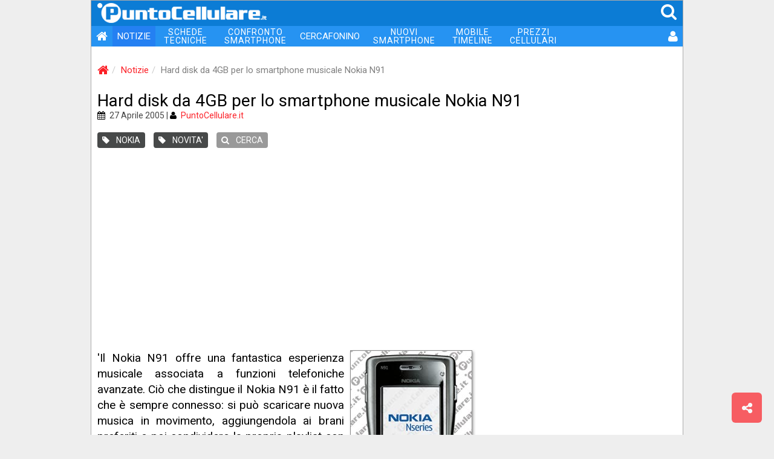

--- FILE ---
content_type: text/html
request_url: https://puntocellulare.it/notizie/1519/index/3
body_size: 22414
content:
<!DOCTYPE html><html xmlns="http://www.w3.org/1999/xhtml" xml:lang="it" lang="it"><head><link rel="preload" href="//use.fontawesome.com"/><link rel="preload" href="//ajax.googleapis.com"/><meta http-equiv="Content-Type" content="text/html; charset=ISO-8859-1"/><meta http-equiv="X-UA-Compatible" content="IE=edge"><meta name="viewport" content="width=device-width, initial-scale=1 minimal-ui"><meta name="HandheldFriendly" content="true" /><meta name="mobile-web-app-capable" content="yes"><meta name="apple-mobile-web-app-capable" content="yes"><meta name="apple-mobile-web-app-status-bar-style" content="black"><meta name="apple-mobile-web-app-title" content="PuntoCellulare.it"><!-- TradeDoubler site verification 3215013 --><meta name="theme-color" content="#0c7cd5"><meta name="msapplication-navbutton-color" content="#0c7cd5"><meta name="apple-mobile-web-app-status-bar-style" content="#0c7cd5"><link rel="manifest" href="/manifest.js"><meta name="theme-color" content="#0c7cd5"/><meta name="description" content="Ha finalmente un nome il fantomatico smartphone di Nokia di cui si parla da alcuni giorni per via delle sue inedite funzionalità avanzate per la riproduzione di brani (pag. 3/3)"/><meta name="author" content="PuntoCellulare.it"/><meta http-equiv="imagetoolbar" content="no"/><meta name="robots" content="index, follow"/><meta name="googlebot" content="index, follow"/><meta property="og:site_name" content="PuntoCellulare.it"/><meta property="og:type" content="article"/><meta property="og:title" content="Hard disk da 4GB per lo smartphone musicale Nokia N91 (3/3) (3/3)"/><meta property="og:image" content="https://puntocellulare.it/notizie/images/01519_01.jpg"/><title>Hard disk da 4GB per lo smartphone musicale Nokia N91 (3/3) | PuntoCellulare.it</title><link rel="prev" href="/notizie/1519/index/2"/><link href="/storage/icons/android-icon-192x192.png" rel="icon" sizes="192x192"/><link href="/storage/icons/favicon.ico" rel="shortcut icon" type="image/x-icon"/><link href="/storage/icons/favicon.ico" rel="icon" type="image/vnd.microsoft.icon"/><link rel="alternate" type="application/rss+xml" title="PuntoCellulare.it" href="https://puntocellulare.it/notizie_rss.asp"/><link rel="canonical" href="https://puntocellulare.it/notizie/1519/index/3"/><link href="/storage/css/global.css?v=11" rel="stylesheet" type="text/css"><link href="/storage/css/notizie.css?v=11" rel="stylesheet" type="text/css"/><script src="https://ajax.googleapis.com/ajax/libs/jquery/3.4.1/jquery.min.js"></script><script src="/storage/js/global.js?v=11" defer></script><script>console.log=function(){};var swidth=$(window).width();</script></head><body><style>html{font-family:'Roboto',sans-serif}body{margin:0;padding:0;background-color:#EEE;font-size:15px}a{color:#FB2027;text-decoration:none}a:link,a:visited,a:active,a:hover{text-decoration:none;outline:0}.headertop{position:sticky;z-index:1000;top:0;width:100%;margin:0;height:42px;background-color:#0c7cd5}.headertop IMG{margin:4px 0 0 10px;width:280px;}.headertop SPAN{color:#FFF;margin-right:8px;float:right;font-size:28px;padding:2px}.headertop .mmenu{display:none}.headertop SPAN:hover{color:#DDD;cursor:pointer}.navbar{width:100%;margin:0;padding:0;font-size:15px;background-color:#2693f2;display:table;margin-bottom:20px}.navbar UL{list-style:none;margin:0;padding:0}.navbar LI{position:relative;float:left}.navbar .active{background-color:#2480f2}.navbar LI:hover{opacity:0.8;filter:alpha(opacity=80)}.navbar LI:last-child{float:right}.navbar A{color:#FFF;padding:8px;display:block;text-align:center}.navbar .dblrow A{font-size:14px;line-height:14px;padding:3px 14px;letter-spacing:1px}.navbar .oht A{background-color:#F00;border-radius:8px}.navbar .user{padding:1px 6px 0 0}.navbar .user IMG{width:30px;height:30px;border-radius:30px;vertical-align:middle}@media(max-width:991px){.navbar .isnew A:before{content:url('/storage/images/new_menu.gif');position:relative;top:3px;right:8px;}.navbar .oht A{background-color:#2693f2;border-radius:0}.headertop .mmenu{display:inline}.navbar{display:none}.navbar BR{display:none}.navbar A{font-size:16px;text-align:right;padding:10px 12px}.navbar .dblrow A{font-size:16px;line-height:initial;padding:10px 12px;letter-spacing:initial}.navbar .user{margin-bottom:10px}.navbar .user:before{content:'UTENTE';margin-right:8px}}@media(max-width:620px){.headertop IMG{width:200px;margin-top:8px}.navbar{font-size:14px}}</style><div id="main_div"><div class="headertop"><img src="/storage/images/logo_01.png" alt="PuntoCellulare.it" class="clklnk" clklnk=""><span class="mmenu" onclick="ToggleMenu()"><i class="fa fa-bars fa-fw"></i></span><span class="clklnk" clklnk="mc!!0,0"><i class="fa fa-search"></i></span></div><div class="navbar" id="mmenu"><ul><li><a title="PuntoCellulare.it" class="clklnk" clklnk=""><i class="fa fa-home fa-lg"></i></a></li><li class="active"><a href="/notizie/notizie.html" title="Notizie">NOTIZIE</a></li><li class="dblrow"><a href="/schede-cellulari/cellulari.html" title="Schede tecniche cellulari">SCHEDE<br> TECNICHE</a></li><li class="dblrow"><a href="/cgi-bin/cellulari_confronta.asp" title="Confronta telefoni cellulari">CONFRONTO<br> SMARTPHONE</a></li><li><a href="/cercafonino/index.html" title="Ricerca telefoni cellulari">CERCAFONINO</a></li><li class="dblrow"><a href="/schede-cellulari/nuovi_smartphone.html" title="Nuovi smartphone 2026 in uscita">NUOVI<br> SMARTPHONE</a></li><li class="dblrow"><a href="/mobiletimeline" title="I tuoi elenchi di smartphone">MOBILE<br> TIMELINE</a></li><li class="dblrow"><a href="/offerte-cellulari/prezzi.html" title="Migliori prezzi telefoni cellulari">PREZZI<br> CELLULARI</a></li><li><a class="clklnk" clklnk="uv!!lgn,%2Fnotizie%2F1519%2Findex%2F3" title="Accesso utente"><i class="fa fa-user fa-lg"></i></a></li></ul></div><script type="application/ld+json">{"@context":"http://schema.org","@type":"BreadcrumbList","itemListElement":[{"@type":"ListItem","position":1,"item":{"@id":"https://puntocellulare.it/","name":"Home"}},{"@type":"ListItem","position":2,"item":{"@id":"https://puntocellulare.it/notizie/notizie.html","name":"Notizie"}},{"@type":"ListItem","position":3,"item":{"@id":"https://puntocellulare.it/notizie/1519/index.html","name":"Hard disk da 4GB per lo smartphone musicale Nokia N91"}}]}</script> <ol class="breadcrumb"><li><a href="/" title="PuntoCellulare.it"><i class="fa fa-home fa-lg"></i></a></li><li><a href="/notizie/notizie.html" title="Notizie">Notizie</a></li><li class="active">Hard disk da 4GB per lo smartphone musicale Nokia N91</li></ol><div id="news_title"><div style="color:#000;font-size:28px;">Hard disk da 4GB per lo smartphone musicale Nokia N91</div><div class="ndate"><i class="fa fa-calendar"></i> 27 Aprile 2005 | <i class="fa fa-user"></i> <span class="clklnk" clklnk="staff/puntocellulare.asp" title="Team PuntoCellulare">PuntoCellulare.it</span></div><a href="/notizie/produttori_nokia.html" title="Notizie su Nokia"><span class="label"><i class="fa fa-tag"></i> NOKIA</span></a> <a href="/notizie/notizie_nuovi_prodotti.html" title="Notizie su Novità dal mercato"><span class="label"><i class="fa fa-tag"></i> NOVITA'</span></a> <span title="Cerca nelle notizie" class="label n-search clklnk" clklnk="uv!!nws"><i class="fa fa-search"></i> CERCA</span> </div><div style="text-align:center;margin:20px 10px"><script async src="https://pagead2.googlesyndication.com/pagead/js/adsbygoogle.js"></script><ins class="adsbygoogle"style="display:block"data-ad-client="ca-pub-6040963297168986"data-ad-slot="5538565277"data-ad-format="auto"data-full-width-responsive="true"></ins></div><script>(adsbygoogle = window.adsbygoogle || []).push({});</script><div id="col_half_pg"><style>.o_news{display:none}</style><span id="news_text" style="margin-bottom:35px;min-height:500px"><div id="img_r"><a title="Scheda tecnica Nokia N91" href="/schede-cellulari/nokia/nokia_n91.html"><img src="/storage/images/filler.gif" class="js-lazy-image" data-src="/notizie-img/img_01519_03.jpg" ><br>Nokia N91</a></div>'Il Nokia N91 offre una fantastica esperienza musicale associata a funzioni telefoniche avanzate. Ciò che distingue il Nokia N91 è il fatto che è sempre connesso: si può scaricare nuova musica in movimento, aggiungendola ai brani preferiti e poi condividere la propria playlist con gli amici. È veramente il miglior jukebox mobile connesso del mondo', commenta Jonas Geust, vice presidente della divisione Music di Nokia.<br><br>Il lancio sul mercato dei Nokia N91 è previsto in tutto il mondo entro la fine del 2005.<div style="text-align:center;margin:20px auto"><script async src="https://pagead2.googlesyndication.com/pagead/js/adsbygoogle.js"></script><ins class="adsbygoogle"style="display:block"data-ad-format="fluid"data-ad-layout-key="-6t+ed+2i-1n-4w"data-ad-client="ca-pub-6040963297168986"data-ad-slot="1375039116"></ins></div><script>(adsbygoogle = window.adsbygoogle || []).push({});</script></span><ul class="pagination"><li><a href="/notizie/1519/index.html">1</a></li> <li><a href="/notizie/1519/index/2">2</a></li> <li class="active"><a>3</a></li> <style>.pagination{display:inline-block;padding-left:0;margin:18px 0;border-radius:4px}.pagination > li{display:inline}.pagination > li > a,.pagination > li > span{position:relative;float:left;padding:8px 12px;line-height:1.42857143;text-decoration:none;color:#444;background-color:#fff;border:1px solid #ddd;margin-left:-1px}.pagination > li:first-child > a,.pagination > li:first-child > span{margin-left:0;border-bottom-left-radius:4px;border-top-left-radius:4px}.pagination > li:last-child > a,.pagination > li:last-child > span{border-bottom-right-radius:4px;border-top-right-radius:4px}.pagination > li > a:hover,.pagination > li > span:hover,.pagination > li > a:focus,.pagination > li > span:focus{z-index:2;color:#fff;background-color:#FB2027;border-color:#FB2027}.pagination > .active > a,.pagination > .active > span,.pagination > .active > a:hover,.pagination > .active > span:hover,.pagination > .active > a:focus,.pagination > .active > span:focus{z-index:3;color:#fff;background-color:#FB2027;border-color:#FB2027;cursor:default}.pagination > .disabled > span,.pagination > .disabled > span:hover,.pagination > .disabled > span:focus,.pagination > .disabled > a,.pagination > .disabled > a:hover,.pagination > .disabled > a:focus{color:#ddd;background-color:#fff;border-color:#ddd;cursor:not-allowed}</style></ul><span class="spromo"><span class="fb clklnk" clklnk="fb!!1"><i class="fa fa-facebook-square"></i><b>SEGUICI SU<br>FACEBOOK</b></span><span class="tg clklnk" clklnk="tg!!puntocellulare"><i class="fa fa-paper-plane"></i><b>SEGUICI SU<br>TELEGRAM</b></span></span><span class="box_01"><span class="hdr1">NOTIZIE CORRELATE</span><ul class="panel-newslist" id="ncorr"><a href="/notizie/1515/index.html" title="Fotocamera da 2 megapixel per il nuovo smartphone 3G Nokia N70" class="item"><li><img class="js-lazy-image" data-src="/notizie/images_pw_120x120/01515_01.jpg"><b>Fotocamera da 2 megapixel per il nuovo smartphone 3G Nokia N70</b> <i>A distanza di un paio di settimane dall'arrivo nei negozi del 6680, il primo cellulare di Nokia con fotocamera frontale per un vero supporto alle videochiamate ...</i> <span>[27/04/2005]</span></li></a><hr><a href="/notizie/1516/index.html" title="Maxidisplay ed ottica Zeiss per il nuovo smartphone Nokia N90" class="item"><li><img class="js-lazy-image" data-src="/notizie/images_pw_120x120/01516_01.jpg"><b>Maxidisplay ed ottica Zeiss per il nuovo smartphone Nokia N90</b> <i>Si candida a diventare una pietra miliare per il settore della telefonia il nuovo Nokia N90 presentato questa mattina dal produttore finlandese, uno smartphone UMTS ...</i> <span>[27/04/2005]</span></li></a><hr><span class="clklnk item" clklnk="ns!!1499,index"><li><img class="js-lazy-image" data-src="/notizie/images_pw_120x120/01499_01.jpg"><b>Anteprima - Nokia lavora ad un misterioso smartphone 'musicale'</b> <i>Si parla con insistenza da alcuni giorni dell'ormai imminente presentazione da parte di Nokia di un nuovo smartphone basato sulla piattaforma operativa Symbian ...</i> <span>[25/04/2005]</span></li></span><hr></ul></span><span id="jsbox_01"></span></div><div id="col_x300"><div style="text-align:center;margin:0 auto 20px auto"><script async src="https://pagead2.googlesyndication.com/pagead/js/adsbygoogle.js"></script><ins class="adsbygoogle"style="display:inline-block;width:300px;height:600px"data-ad-client="ca-pub-6040963297168986"data-ad-slot="9131213971"data-ad-format="auto"data-full-width-responsive="true"></ins></div><script>(adsbygoogle = window.adsbygoogle || []).push({});</script><div style="text-align:center;margin:0 auto 20px auto"><script async src="https://pagead2.googlesyndication.com/pagead/js/adsbygoogle.js"></script><ins class="adsbygoogle"style="display:inline-block;width:300px;height:250px"data-ad-client="ca-pub-6040963297168986"data-ad-slot="2104423581"data-ad-format="auto"data-full-width-responsive="true"></ins></div><script>(adsbygoogle = window.adsbygoogle || []).push({});</script><style>#n_id1519 {display:none}</style><span class="box_01"><span class="hdr2">ULTIME NOTIZIE</span><ul class="nbox_1"><span id="n_id69417" class="clklnk" clklnk="ns!!69417,xiaomi-mix-flip-certificazione-fcc"><img class="js-lazy-image" src="/storage/images/filler.gif" data-src="/notizie/images_pw_120x120/69417_01.jpg" alt="xiaomi mix flip"><b>Xiaomi Mix Flip - in arrivo a fine mese, in anteprima nuove immagini</b></span><span id="n_id69416" class="clklnk" clklnk="ns!!69416,realme-gt6-versione-cinese-caratteristiche"><img class="js-lazy-image" src="/storage/images/filler.gif" data-src="/notizie/images_pw_120x120/69416_01.jpg" alt="realme gt6"><b>Realme GT6 - una dotazione differente per la versione per il mercato della Cina</b></span><span id="n_id69415" class="clklnk" clklnk="ns!!69415,redmi-13-5g-caratteristiche-tecniche-prezzo"><img class="js-lazy-image" src="/storage/images/filler.gif" data-src="/notizie/images_pw_120x120/69415_01.jpg" alt="redmi 13 5g"><b>Redmi 13 5G - nuovo smartphone con Snapdragon 4 Gen 2 e fotocamera da 108MP</b></span><span id="n_id69414" class="clklnk" clklnk="ns!!69414,oppo-reno-12-f-5g-caratteristiche-tecniche-prezzo"><img class="js-lazy-image" src="/storage/images/filler.gif" data-src="/notizie/images_pw_120x120/69414_01.jpg" alt="reno 12 f 5g"><b>Oppo lancia i nuovi Reno 12 F 5G e Reno 12 FS 5G in Italia</b></span><span id="n_id69413" class="clklnk" clklnk="ns!!69413,oneplus-anteprima-summer-launch-event"><img class="js-lazy-image" src="/storage/images/filler.gif" data-src="/notizie/images_pw_120x120/69413_01.jpg" alt="summer launch event"><b>OnePlus svela nuovi dettagli sulle novit&#224; in arrivo il 16 luglio</b></span><span id="n_id69412" class="clklnk" clklnk="ns!!69412,vodafone-meta-ottimizzare-video-5g"><img class="js-lazy-image" src="/storage/images/filler.gif" data-src="/notizie/images_pw_120x120/69412_01.jpg" alt="vodafone meta"><b>Vodafone - insieme a Meta per ottimizzare l'efficienza della rete</b></span><span id="n_id69411" class="clklnk" clklnk="ns!!69411,nothing-cmf-phone-1-caratteristiche-tecniche-prezzo"><img class="js-lazy-image" src="/storage/images/filler.gif" data-src="/notizie/images_pw_120x120/69411_01.jpg" alt="nothing cmf phone 1"><b>Nothing CMF Phone 1 - lo smartphone 5G economico con retro personalizzabile</b></span><span id="n_id69408" class="clklnk" clklnk="ns!!69408,oneplus-summer-launch-event"><img class="js-lazy-image" src="/storage/images/filler.gif" data-src="/notizie/images_pw_120x120/69408_01.jpg" alt="oneplus summer launch event"><b>OnePlus svela la gamma di prodotti per il Summer Launch Event del 16 luglio</b></span><span id="n_id69400" class="clklnk" clklnk="ns!!69400,realme-c61-caratteristiche-tecniche-prezzo"><img class="js-lazy-image" src="/storage/images/filler.gif" data-src="/notizie/images_pw_120x120/69400_01.jpg" alt="realme c61"><b>Realme C61 - ufficiale il nuovo entry-level con resistenza a polvere e acqua IP54</b></span><span id="n_id69399" class="clklnk" clklnk="ns!!69399,vivo-y28s-5g-caratteristiche-tecniche-prezzo"><img class="js-lazy-image" src="/storage/images/filler.gif" data-src="/notizie/images_pw_120x120/69399_01.jpg" alt="vivo y28s 5g"><b>Vivo Y28s 5G - ufficiale il nuovo smartphone di fascia media</b></span><span id="n_id69398" class="clklnk" clklnk="ns!!69398,realme-12-4g-caratteristiche-tecniche-prezzo"><img class="js-lazy-image" src="/storage/images/filler.gif" data-src="/notizie/images_pw_120x120/69398_01.jpg" alt="realme 12 4g"><b>Realme 12 4G - chip Snapdragon 685 e schermo OLED per la nuova variante senza 5G</b></span><span id="n_id69397" class="clklnk" clklnk="ns!!69397,apple-self-service-repair"><img class="js-lazy-image" src="/storage/images/filler.gif" data-src="/notizie/images_pw_120x120/69397_01.jpg" alt="apple self service repair"><b>Apple estende il software di diagnostica Self Service Repair in Europa</b></span></ul></span> <div style="text-align:center;margin:0 auto 20px auto"><script async src="https://pagead2.googlesyndication.com/pagead/js/adsbygoogle.js"></script><ins class="adsbygoogle"style="display:inline-block;width:300px;height:250px"data-ad-client="ca-pub-6040963297168986"data-ad-slot="2104423581"data-ad-format="auto"data-full-width-responsive="true"></ins></div><script>(adsbygoogle = window.adsbygoogle || []).push({});</script></div><div class="infinite-item-end" style="display:block;clear:both;"></div><div id="f_menu"><ul><li><span class="lnk clklnk" clklnk="cgi-bin/contatta.asp" title="Contattaci">CONTATTA</span></li><li><a class="lnk" href="/staff/puntocellulare.asp" title="Il nostro team">STAFF</a></li><li><a class="lnk" href="/info.asp" title="Informazioni su PuntoCellulare.it">CHI SIAMO</a></li><li><span class="lnk clklnk" clklnk="cgi-bin/pages.asp?id=cookie" title="Cookie policy">COOKIE</span> / <span class="lnk clklnk" clklnk="cgi-bin/pages.asp?id=privacy" title="Privacy policy">PRIVACY</span></li><li><span class="lnk clklnk" clklnk="cgi-bin/pages.asp?id=newsletter" title="Newsletter settimanale">NEWSLETTER</span></li><li>&copy; 1998-2026 - BM Solutions LLC</li></ul><div class="icons fa-2x"><span class="lnk clklnk" clklnk="fb!!"><i class="fa fa-facebook-square"></i></span><span class="lnk clklnk" clklnk="nw!!https://twitter.com/PuntoCellulare"><i class="fa fa-twitter-square"></i></span><span class="lnk clklnk fa-stack tg" clklnk="offerte-telegram.html"><i class="fa fa-square fa-stack-2x"></i><i class="fa fa-paper-plane fa-stack-1x"></i></span><span class="lnk clklnk" clklnk="nw!!/notizie_rss.asp"><i class="fa fa-rss-square"></i></span></div></div><div id="f_compare" style="display:none"></div><span id="modalbox"></span><span id="pushbox"></span></div><span class="btn btn-lg btn_share btn_ui clklnk" clklnk="ms!!"></span><span id="btn_backtt" class="btn btn-default btn-lg btn_backtt btn_ui"></span><script language="javaScript" type="text/javascript">$(document).ready(function(){;'use strict';var images=document.querySelectorAll('.js-lazy-image'),config={rootMargin:'50px 0px',threshold:0.01},imageCount=images.length,observer;if(!('IntersectionObserver'in window))loadImagesImmediately(images);else{observer=new IntersectionObserver(onIntersection,config);for(var image,i=0;i<images.length;i++)(image=images[i],!image.classList.contains('js-lazy-image--handled'))&&observer.observe(image)}function fetchImage(a){return new Promise(function(b,c){var d=new Image;d.src=a,d.onload=b,d.onerror=c})}function preloadImage(a){var b=a.dataset.src;return b?fetchImage(b).then(function(){applyImage(a,b)}):void 0}function loadImagesImmediately(a){for(var d,b=Array.from(a),c=0;c<a.length;c++)d=a[c],preloadImage(d)}function disconnect(){observer&&observer.disconnect()}function onIntersection(a){0===imageCount&&observer.disconnect();for(var c,b=0;b<a.length;b++)c=a[b],0<c.intersectionRatio&&(imageCount--,observer.unobserve(c.target),preloadImage(c.target))}function applyImage(a,b){a.classList.add('js-lazy-image--handled'),a.src=b,a.classList.add('fade-in')}if ($('.sticky').length) {var el = $('.sticky').last();var endItem = $('.infinite-item-end').last();if ($(window).width() >= 768) {$(window).scroll(function () {var stickyTop = el.closest('.sticky-wrapper').offset().top - 95;var stickyHeight = el.height();el.closest('.sticky-wrapper').height(stickyHeight);var limit = endItem.offset().top;var windowTop = $(window).scrollTop();if (stickyTop < windowTop) {el.css({position:'fixed',top:95});}else {el.css('position','static');}if ((limit - stickyHeight  ) < windowTop +95) {var diff = limit - stickyHeight - windowTop;el.css({top:diff});}});}}!function(){var e=document.createElement("link");e.href="https://fonts.googleapis.com/css?family=Roboto&subset=latin,latin-ext",e.rel="stylesheet",e.property="stylesheet",e.type="text/css",document.getElementsByTagName("head")[0].appendChild(e);var  e=document.createElement("link");e.href="https://maxcdn.bootstrapcdn.com/font-awesome/4.3.0/css/font-awesome.min.css",e.rel="stylesheet",e.property="stylesheet",e.type="text/css",document.getElementsByTagName("head")[0].appendChild(e);}();var flgbo=0;$(window).scroll(function(){if($(this).scrollTop() > 200 && flgbo==0){jsbox_show('029101','20012026','nw');flgbo=1;}});$('#news_text img').bind('contextmenu mousedown',function(e){return false;});if ('serviceWorker' in navigator) {navigator.serviceWorker.register('/firebase-messaging-sw.js')};if ('Notification' in window){if (Notification.permission === 'granted'){PushSubscribe('global');}if (Notification.permission === 'default'){var mdpush=0;$(window).scroll(function () {if ($(this).scrollTop() > 200 && mdpush==0) {mdpush=1;PushRequest('','','');}});}}});</script><script type="application/ld+json">{"@context":"http://schema.org","@type":"WebSite","name":"PuntoCellulare.it","alternateName":"Il portale italiano sulla telefonia","url":"https://puntocellulare.it","sameAs":["https://www.facebook.com/PuntoCellulare.it"]}</script></body></html><script type="application/ld+json">{
"@context": "http://schema.org","@type": "NewsArticle","headline": "Anteprima - Nokia lavora ad un misterioso smartphone 'musicale'","author": {"@type": "Person","name": "Puntocellulare.it"},"publisher": {"@type": "Organization","name": "Puntocellulare.it","logo": {"@type": "ImageObject","url": "https://puntocellulare.it/storage/images/logo_05.gif"}},"datePublished": "27/04/2005","dateModified": "27/04/2005","image": ["https://puntocellulare.it/notizie/images/01519_01.jpg"]}</script>

--- FILE ---
content_type: text/html; charset=utf-8
request_url: https://www.google.com/recaptcha/api2/aframe
body_size: 267
content:
<!DOCTYPE HTML><html><head><meta http-equiv="content-type" content="text/html; charset=UTF-8"></head><body><script nonce="6qnkq7mKojBeUsOwbN0Pwg">/** Anti-fraud and anti-abuse applications only. See google.com/recaptcha */ try{var clients={'sodar':'https://pagead2.googlesyndication.com/pagead/sodar?'};window.addEventListener("message",function(a){try{if(a.source===window.parent){var b=JSON.parse(a.data);var c=clients[b['id']];if(c){var d=document.createElement('img');d.src=c+b['params']+'&rc='+(localStorage.getItem("rc::a")?sessionStorage.getItem("rc::b"):"");window.document.body.appendChild(d);sessionStorage.setItem("rc::e",parseInt(sessionStorage.getItem("rc::e")||0)+1);localStorage.setItem("rc::h",'1768902027591');}}}catch(b){}});window.parent.postMessage("_grecaptcha_ready", "*");}catch(b){}</script></body></html>